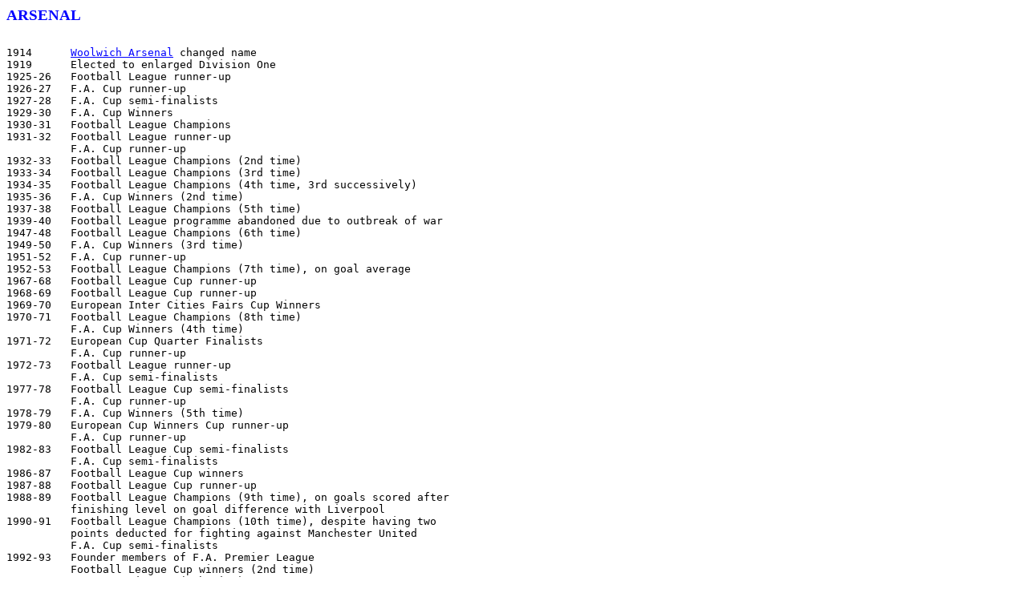

--- FILE ---
content_type: text/html; charset=UTF-8
request_url: https://www.fchd.info/ARSENAL.HTM
body_size: 12851
content:
<!DOCTYPE HTML PUBLIC "-//W3C//DTD HTML 4.01 Transitional//EN" "http:\\www.w3.org\TR\html\loose.dtd">
<html>
<head> <link rel="stylesheet" href="css/index.css" type="text/css">
<title>
Football Club History Database - Arsenal
</title>
</head>
<body class="teampage">
<p class="teamname">ARSENAL</p>
<pre>

1914      <a href="WOOLWICA.HTM">Woolwich Arsenal</a> changed name
1919      Elected to enlarged Division One
1925-26   Football League runner-up
1926-27   F.A. Cup runner-up
1927-28   F.A. Cup semi-finalists
1929-30   F.A. Cup Winners
1930-31   Football League Champions
1931-32   Football League runner-up
          F.A. Cup runner-up
1932-33   Football League Champions (2nd time)
1933-34   Football League Champions (3rd time)
1934-35   Football League Champions (4th time, 3rd successively)
1935-36   F.A. Cup Winners (2nd time)
1937-38   Football League Champions (5th time)
1939-40   Football League programme abandoned due to outbreak of war
1947-48   Football League Champions (6th time)
1949-50   F.A. Cup Winners (3rd time)
1951-52   F.A. Cup runner-up
1952-53   Football League Champions (7th time), on goal average
1967-68   Football League Cup runner-up
1968-69   Football League Cup runner-up
1969-70   European Inter Cities Fairs Cup Winners
1970-71   Football League Champions (8th time)
          F.A. Cup Winners (4th time)
1971-72   European Cup Quarter Finalists
          F.A. Cup runner-up
1972-73   Football League runner-up
          F.A. Cup semi-finalists
1977-78   Football League Cup semi-finalists
          F.A. Cup runner-up
1978-79   F.A. Cup Winners (5th time)
1979-80   European Cup Winners Cup runner-up
          F.A. Cup runner-up
1982-83   Football League Cup semi-finalists
          F.A. Cup semi-finalists
1986-87   Football League Cup winners
1987-88   Football League Cup runner-up
1988-89   Football League Champions (9th time), on goals scored after
          finishing level on goal difference with Liverpool
1990-91   Football League Champions (10th time), despite having two
          points deducted for fighting against Manchester United
          F.A. Cup semi-finalists
1992-93   Founder members of F.A. Premier League
          Football League Cup winners (2nd time)
          F.A. Cup Winners (6th time)
1993-94   European Cup Winners Cup Winners
          European Super Cup runner-up
1994-95   European Cup Winners Cup runner-up
          Football League Cup semi-finalist
1996-97   Missed runner-up spot on goal difference
1997-98   F.A. Premier League Champions
          F.A. Cup Winners (7th time)
          Football League Cup semi-finalists
1998-99   F.A. Premier League runner-up
          F.A. Cup semi-finalists
1999-00   F.A. Premier League runner-up
          UEFA Cup runner-up
2000-01   F.A. Cup runner-up
          European Champions League quarter finalists
          F.A. Premier League runner-up
2001-02   F.A. Premier League Champions (2nd time)
          F.A. Cup Winners (8th time)
2002-03   F.A. Cup Winners (9th time)
          F.A. Premier League runner-up
2003-04   F.A. Premier League Champions (3rd time) with an unbeaten record
          F.A. Cup semi-finalists
          Football League Cup semi-finalists
          European Champions League quarter finalists
2004-05   F.A. Premier League runner-up
          F.A. Cup Winners (10th time)
2005-06   Football League Cup semi-finalists
          European Champions League runner-up
2006-07   Football League Cup runner-up
2007-08   Football League Cup semi-finalists
          European Champions League quarter finalists
2008-09   F.A. Cup semi-finalists
          European Champions League semi-finalists
2009-10   European Champions League quarter finalists
2010-11   Football League Cup runner-up
2013-14   F.A. Cup Winners (11th time)
2014-15   F.A. Cup Winners (12th time)
2015-16   F.A. Premier League runner-up
2016-17   F.A. Cup Winners (13th time)
          E F L Cup runner-up
2017-18   Europa League semi-finalists
2018-19   Europa League runner-up
2019-20   F.A. Cup Winners (14th time)
2020-21   Europa League semi-finalists
2021-22   E F L Cup semi-finalists
2022-23   F.A. Premier League runner-up
2023-24   F.A. Premier League runner-up
2024-25   F.A. Premier League runner-up (3rd successive season)

SEASON    LEAGUE     P    W    D    L    F    A    P      POS

<a href="lghist/fl1915.htm">1914-15   FL-2</a>      38   19    5   14   69   41   43      5/20

<a href="lghist/fl1920.htm">1919-20   FL-1</a>      42   15   12   15   56   58   42     10/22
<a href="lghist/fl1921.htm">1920-21   FL-1</a>      42   15   14   13   59   63   44      9/22
<a href="lghist/fl1922.htm">1921-22   FL-1</a>      42   15    7   20   47   56   37     17/22
<a href="lghist/fl1923.htm">1922-23   FL-1</a>      42   16   10   16   61   62   42     11/22
<a href="lghist/fl1924.htm">1923-24   FL-1</a>      42   12    9   21   40   63   33     19/22
<a href="lghist/fl1925.htm">1924-25   FL-1</a>      42   14    5   23   46   58   33     20/22
<a href="lghist/fl1926.htm">1925-26   FL-1</a>      42   22    8   12   87   63   52      2/22
<a href="lghist/fl1927.htm">1926-27   FL-1</a>      42   17    9   16   77   86   43     11/22
<a href="lghist/fl1928.htm">1927-28   FL-1</a>      42   13   15   14   82   86   41     10/22
<a href="lghist/fl1929.htm">1928-29   FL-1</a>      42   16   13   13   77   72   45      9/22
<a href="lghist/fl1930.htm">1929-30   FL-1</a>      42   14   11   17   78   66   39     14/22
<a href="lghist/fl1931.htm">1930-31   FL-1</a>      42   28   10    4  127   59   66      1/22
<a href="lghist/fl1932.htm">1931-32   FL-1</a>      42   22   10   10   90   48   54      2/22
<a href="lghist/fl1933.htm">1932-33   FL-1</a>      42   25    8    9  118   61   58      1/22
<a href="lghist/fl1934.htm">1933-34   FL-1</a>      42   25    9    8   75   47   59      1/22
<a href="lghist/fl1935.htm">1934-35   FL-1</a>      42   23   12    7  115   46   58      1/22
<a href="lghist/fl1936.htm">1935-36   FL-1</a>      42   15   15   12   78   48   45      6/22
<a href="lghist/fl1937.htm">1936-37   FL-1</a>      42   18   16    8   80   49   52      3/22
<a href="lghist/fl1938.htm">1937-38   FL-1</a>      42   21   10   11   77   44   52      1/22
<a href="lghist/fl1939.htm">1938-39   FL-1</a>      42   19    9   14   55   41   47      5/22
<a href="lghist/fl1940.htm">1939-40   FL-1</a>       3    2    1    0    8    4    5     ABAND

<a href="lghist/fl1947.htm">1946-47   FL-1</a>      42   16    9   17   72   70   41     13/22
<a href="lghist/fl1948.htm">1947-48   FL-1</a>      42   23   13    6   81   32   59      1/22
<a href="lghist/fl1949.htm">1948-49   FL-1</a>      42   18   13   11   74   44   49      5/22
<a href="lghist/fl1950.htm">1949-50   FL-1</a>      42   19   11   12   79   55   49      6/22
<a href="lghist/fl1951.htm">1950-51   FL-1</a>      42   19    9   14   73   56   47      5/22
<a href="lghist/fl1952.htm">1951-52   FL-1</a>      42   21   11   10   80   61   53      3/22
<a href="lghist/fl1953.htm">1952-53   FL-1</a>      42   21   12    9   97   64   54      1/22
<a href="lghist/fl1954.htm">1953-54   FL-1</a>      42   15   13   14   75   73   43     12/22
<a href="lghist/fl1955.htm">1954-55   FL-1</a>      42   17    9   16   69   63   43      9/22
<a href="lghist/fl1956.htm">1955-56   FL-1</a>      42   18   10   14   60   61   46      5/22
<a href="lghist/fl1957.htm">1956-57   FL-1</a>      42   21    8   13   85   69   50      5/22
<a href="lghist/fl1958.htm">1957-58   FL-1</a>      42   16    7   19   73   85   39     12/22
<a href="lghist/fl1959.htm">1958-59   FL-1</a>      42   21    8   13   88   68   50      3/22
<a href="lghist/fl1960.htm">1959-60   FL-1</a>      42   15    9   18   68   80   39     13/22
<a href="lghist/fl1961.htm">1960-61   FL-1</a>      42   15   11   16   77   85   41     11/22
<a href="lghist/fl1962.htm">1961-62   FL-1</a>      42   16   11   15   71   72   43     10/22
<a href="lghist/fl1963.htm">1962-63   FL-1</a>      42   18   10   14   86   77   46      7/22
<a href="lghist/fl1964.htm">1963-64   FL-1</a>      42   17   11   14   90   82   45      8/22
<a href="lghist/fl1965.htm">1964-65   FL-1</a>      42   17    7   18   69   75   41     13/22
<a href="lghist/fl1966.htm">1965-66   FL-1</a>      42   12   13   17   62   75   37     14/22
<a href="lghist/fl1967.htm">1966-67   FL-1</a>      42   16   14   12   58   47   46      7/22
<a href="lghist/fl1968.htm">1967-68   FL-1</a>      42   17   10   15   60   56   44      9/22
<a href="lghist/fl1969.htm">1968-69   FL-1</a>      42   22   12    8   56   27   56      4/22
<a href="lghist/fl1970.htm">1969-70   FL-1</a>      42   12   18   12   51   49   42     12/22
<a href="lghist/fl1971.htm">1970-71   FL-1</a>      42   29    7    6   71   29   65      1/22
<a href="lghist/fl1972.htm">1971-72   FL-1</a>      42   22    8   12   58   40   52      5/22
<a href="lghist/fl1973.htm">1972-73   FL-1</a>      42   23   11    8   57   43   57      2/22
<a href="lghist/fl1974.htm">1973-74   FL-1</a>      42   14   14   14   49   51   42     10/22
<a href="lghist/fl1975.htm">1974-75   FL-1</a>      42   13   11   18   47   49   37     16/22
<a href="lghist/fl1976.htm">1975-76   FL-1</a>      42   13   10   19   47   53   36     17/22
<a href="lghist/fl1977.htm">1976-77   FL-1</a>      42   16   11   15   64   59   43      8/22
<a href="lghist/fl1978.htm">1977-78   FL-1</a>      42   21   10   11   60   37   52      5/22
<a href="lghist/fl1979.htm">1978-79   FL-1</a>      42   17   14   11   61   48   48      7/22
<a href="lghist/fl1980.htm">1979-80   FL-1</a>      42   18   16    8   52   36   52      4/22
<a href="lghist/fl1981.htm">1980-81   FL-1</a>      42   19   15    8   61   45   53      3/22
<a href="lghist/fl1982.htm">1981-82   FL-1</a>      42   20   11   11   48   37   71      5/22
<a href="lghist/fl1983.htm">1982-83   FL-1</a>      42   16   10   16   58   56   58     10/22
<a href="lghist/fl1984.htm">1983-84   FL-1</a>      42   18    9   15   74   60   63      6/22
<a href="lghist/fl1985.htm">1984-85   FL-1</a>      42   19    9   14   61   49   66      7/22
<a href="lghist/fl1986.htm">1985-86   FL-1</a>      42   20    9   13   49   47   69      7/22
<a href="lghist/fl1987.htm">1986-87   FL-1</a>      42   20   10   12   58   35   70      4/22
<a href="lghist/fl1988.htm">1987-88   FL-1</a>      40   18   12   10   58   39   66      6/21
<a href="lghist/fl1989.htm">1988-89   FL-1</a>      38   22   10    6   73   36   76      1/20
<a href="lghist/fl1990.htm">1989-90   FL-1</a>      38   18    8   12   54   38   62      4/20
<a href="lghist/fl1991.htm">1990-91   FL-1</a>      38   24   13    1   74   18   83 *    1/20
<a href="lghist/fl1992.htm">1991-92   FL-1</a>      42   19   15    8   81   46   72      4/22
<a href="lghist/fa1993.htm">1992-93   FA-PREM</a>   42   15   11   16   40   38   56     10/22
<a href="lghist/fa1994.htm">1993-94   FA-PREM</a>   42   18   17    7   53   28   71      4/22
<a href="lghist/fa1995.htm">1994-95   FA-PREM</a>   42   13   12   17   52   49   51     12/22
<a href="lghist/fa1996.htm">1995-96   FA-PREM</a>   38   17   12    9   49   32   63      5/20
<a href="lghist/fa1997.htm">1996-97   FA-PREM</a>   38   19   11    8   62   32   68      3/20
<a href="lghist/fa1998.htm">1997-98   FA-PREM</a>   38   23    9    6   68   33   78      1/20
<a href="lghist/fa1999.htm">1998-99   FA-PREM</a>   38   22   12    4   59   17   78      2/20
<a href="lghist/fa2000.htm">1999-00   FA-PREM</a>   38   22    7    9   73   43   73      2/20
<a href="lghist/fa2001.htm">2000-01   FA-PREM</a>   38   20   10    8   63   38   70      2/20
<a href="lghist/fa2002.htm">2001-02   FA-PREM</a>   38   26    9    3   79   36   87      1/20
<a href="lghist/fa2003.htm">2002-03   FA-PREM</a>   38   23    9    6   85   42   78      2/20
<a href="lghist/fa2004.htm">2003-04   FA-PREM</a>   38   26   12    0   73   26   90      1/20
<a href="lghist/fa2005.htm">2004-05   FA-PREM</a>   38   25    8    5   87   36   83      2/20
<a href="lghist/fa2006.htm">2005-06   FA-PREM</a>   38   20    7   11   68   31   67      4/20
<a href="lghist/fa2007.htm">2006-07   FA-PREM</a>   38   19   11    8   63   35   68      4/20
<a href="lghist/fa2008.htm">2007-08   FA-PREM</a>   38   24   11    3   74   31   83      3/20
<a href="lghist/fa2009.htm">2008-09   FA-PREM</a>   38   20   12    6   68   37   72      4/20
<a href="lghist/fa2010.htm">2009-10   FA-PREM</a>   38   23    6    9   83   41   75      3/20
<a href="lghist/fa2011.htm">2010-11   FA-PREM</a>   38   19   11    8   72   43   68      4/20
<a href="lghist/fa2012.htm">2011-12   FA-PREM</a>   38   21    7   10   74   49   70      3/20
<a href="lghist/fa2013.htm">2012-13   FA-PREM</a>   38   21   10    7   72   37   73      4/20
<a href="lghist/fa2014.htm">2013-14   FA-PREM</a>   38   24    7    7   68   41   79      4/20
<a href="lghist/fa2015.htm">2014-15   FA-PREM</a>   38   22    9    7   71   36   75      3/20
<a href="lghist/fa2016.htm">2015-16   FA-PREM</a>   38   20   11    7   65   36   71      2/20
<a href="lghist/fa2017.htm">2016-17   FA-PREM</a>   38   23    6    9   77   44   75      5/20
<a href="lghist/fa2018.htm">2017-18   FA-PREM</a>   38   19    6   13   74   51   63      6/20
<a href="lghist/fa2019.htm">2018-19   FA-PREM</a>   38   21    7   10   73   51   70      5/20
<a href="lghist/fa2020.htm">2019-20   FA-PREM</a>   38   14   14   10   56   48   56      8/20
<a href="lghist/fa2021.htm">2020-21   FA-PREM</a>   38   18    7   13   55   39   61      8/20
2021-22   FA-PREM   38   22    3   13   61   48   69      5/20
2022-23   FA-PREM   38   26    6    6   88   43   84      2/20
2023-24   FA-PREM   38   28    5    5   91   29   89      2/20
2024-25   FA-PREM   38   20   14    4   69   34   74      2/20
2025-26   FA-PREM

</pre><p class="eurocups">EUROPEAN COMPETITIONS<pre>
SEASON    CUP     RD   OPPONENTS                     VEN   SCORE

1963-64   FAIRS   1    STAEVNET XI (DEN)              A     7-1
                       STAEVNET XI (DEN)              H     2-3 (Agg 9-4)
                  2    R F C LIEGE (BEL)              H     1-1
                       R F C LIEGE (BEL)              A     1-3 (Agg 2-4)
1969-70   FAIRS   1    GLENTORAN (NIR)                H     3-0
                       GLENTORAN (NIR)                A     0-1 (Agg 3-1)
                  2    SPORTING C P (POR)             A     0-0
                       SPORTING C P (POR)             H     3-0 (Agg 3-0)
                  3    ROUEN (FRA)                    A     0-0
                       ROUEN (FRA)                    H     1-0 (Agg 1-0)
                  QF   DINAMO BACAU (ROM)             A     2-0
                       DINAMO BACAU (ROM)             H     7-1 (Agg 9-1)
                  SF   AJAX (NED)                     H     3-0
                       AJAX (NED)                     A     0-1 (Agg 3-1)
                  F    ANDERLECHT (BEL)               A     1-3
                       ANDERLECHT (BEL)               H     3-0 (Agg 4-3)
1970-71   FAIRS   1    LAZIO (ITA)                    A     2-2
                       LAZIO (ITA)                    H     2-0 (Agg 4-2)
                  2    STURM GRAZ (AUT)               A     0-1
                       STURM GRAZ (AUT)               H     2-0 (Agg 2-1)
                  3    BEVEREN (BEL)                  H     4-0
                       BEVEREN (BEL)                  A     0-0 (Agg 4-0)
                  QF   1 F C K&Ouml;LN (GER)               H     2-1
                       1 F C K&Ouml;LN (GER)               A     1-0 (Agg 2-2)
                       Arsenal lost on away goals
1971-72   EC      1    STROMGODSET (NOR)              A     3-1 @ Olso
                       STROMGODSET (NOR)              H     4-0 (Agg 7-1)
                  2    GRASSHOPPER (SUI)              A     2-0
                       GRASSHOPPER (SUI)              H     3-0 (Agg 5-0)
                  QF   AJAX (NED)                     A     1-2
                       AJAX (NED)                     H     0-1 (Agg 1-3)
1978-79   UEFA    1    LOKOMOTIV LEIPZIG (GDR)        H     3-0
                       LOKOMOTIV LEIPZIG (GDR)        A     4-1 (Agg 7-1)
                  2    HAJDUK SPLIT (YUG)             A     2-1
                       HAJDUK SPLIT (YUG)             H     0-1 (Agg 2-2)
                       Arsenal won on away goals
                  3    CRVENA ZVEZDA (YUG)            A     0-1
                       CRVENA ZVEZDA (YUG)            H     1-1 (Agg 1-2)
1979-80   CWC     1    FENERBAH&Ccedil;E (TUR)               H     2-0
                       FENERBAH&Ccedil;E (TUR)               A     0-0 (Agg 2-0)
                  2    1 F C MAGDEBURG (GDR)          H     2-1
                       1 F C MAGDEBURG (GDR)          A     2-2 (Agg 4-3)
                  QF   I F K GOTHENBURG (SWE)         H     5-1
                       I F K GOTHENBURG (SWE)         A     0-0 (Agg 5-1)
                  SF   JUVENTUS (ITA)                 H     1-1
                       JUVENTUS (ITA)                 A     1-0 (Agg 2-1)
                  F    VALENCIA (ESP)                 N     0-0 @ Brussels
                       Arsenal lost 5-4 on penalties
1981-82   UEFA    1    PANATHANAIKOS (GRE)            A     2-0
                       PANATHANAIKOS (GRE)            H     1-0 (Agg 3-0)
                  2    WINTERSLAG (BEL)               A     0-1
                       WINTERSLAG (BEL)               H     2-1 (Agg 2-2)
                       Arsenal lost on away goals
1982-83   UEFA    1    SPARTAK MOSCOW (URS)           A     2-3
                       SPARTAK MOSCOW (URS)           H     2-5 (Agg 4-8)
1991-92   EC      1    AUSTRIA VIENNA (AUT)           H     6-1
                       AUSTRIA VIENNA (AUT)           A     0-1 (Agg 6-2)
                  2    BENFICA (POR)                  A     1-1
                       BENFICA (POR)                  H     1-3 (Agg 2-4)
1993-94   CWC     1    O B ODENSE (DEN)               A     2-1
                       O B ODENSE (DEN)               H     1-1 (Agg 3-2)
                  2    STANDARD LIEGE (BEL)           H     3-0
                       STANDARD LIEGE (BEL)           A     7-0 (Agg 10-0)
                  QF   TORINO (ITA)                   A     0-0
                       TORINO (ITA)                   H     1-0 (Agg 1-0)
                  SF   PARIS ST GERMAIN (FRA)         A     1-1
                       PARIS ST GERMAIN (FRA)         H     1-0 (Agg 2-1)
                  F    PARMA (ITA)                    N     1-0 @ Copenhagen
1994      SC           A C MILAN (ITA)                H     0-0
                       A C MILAN (ITA)                A     0-2 (Agg 0-2)
1994-95   CWC     1    OMONIA NICOSIA (CYP)           A     3-1
                       OMONIA NICOSIA (CYP)           H     3-0 (Agg 6-1)
                  2    BRONDBY (DEN)                  A     2-1
                       BRONDBY (DEN)                  H     2-2 (Agg 4-3)
                  QF   AUXERRE (FRA)                  H     1-1
                       AUXERRE (FRA)                  A     1-0 (Agg 2-1)
                  SF   SAMPDORIA (ITA)                H     3-2
                       SAMPDORIA (ITA)                A     2-3 (Agg 5-5)
                       Arsenal won 3-2 on penalties
                  F    REAL ZARAGOZA (ESP)            N     1-2 @ Paris
1996-97   UEFA    1    BORUSSIA M&Ouml;NCHENGLADBACH (GER) H     2-3
                       BORUSSIA M&Ouml;NCHENGLADBACH (GER) A     2-3 @ K&ouml;ln (Agg 4-6)
1997-98   UEFA    1    P A O K SALONIKA (GRE)         A     0-1
                       P A O K SALONIKA (GRE)         H     1-1 (Agg 1-2)
1998-99   EC      Gp E R C LENS (FRA)                 A     1-1
                       PANATHANAIKOS (GRE)            H     2-1 @ Wembley
                       DYNAMO KYIV (UKR)              H     1-1 @ Wembley
                       DYNAMO KYIV (UKR)              A     1-3
                       R C LENS (FRA)                 H     0-1 @ Wembley
                       PANATHANAIKOS (GRE)            A     3-1
                       Finished 3rd in group, failed to qualify
1999-00   EC      Gp B FIORENTINA (ITA)               A     0-0
                       A I K (SWE)                    H     3-1 @ Wembley
                       BARCELONA (ESP)                A     1-1
                       BARCELONA (ESP)                H     2-4 @ Wembley
                       FIORENTINA (ITA)               H     0-1 @ Wembley
                       A I K (SWE)                    A     3-2
                       Finished 3rd in group, failed to qualify for second
                       stage, but transferred to UEFA Cup
          UEFA    3    NANTES (FRA)                   H     3-0
                       NANTES (FRA)                   A     3-3 (Agg 6-3)
                  4    DEPORTIVO LA CORU&Ntilde;A (ESP)      H     5-1
                       DEPORTIVO LA CORU&Ntilde;A (ESP)      A     1-2 (Agg 6-3)
                  QF   WERDER BREMEN (GER)            H     2-0
                       WERDER BREMEN (GER)            A     4-2 (Agg 6-2)
                  SF   R C LENS (FRA)                 H     1-0
                       R C LENS (FRA)                 A     2-1 (Agg 3-1)
                  F    GALATASARAY (TUR)              N     1-1 @ Copenhagen. Galatasaray won 4-1 on penalties
2000-01   EC      Gp B SPARTA PRAHA (CZE)             A     1-0
                       SHAKTHOR DONETSK (UKR)         H     3-2
                       LAZIO (ITA)                    H     2-0
                       LAZIO (ITA)                    A     1-1
                       SPARTA PRAHA (CZE)             H     4-2
                       SHAKTHOR DONETSK (UKR)         A     0-3
                       Finished 1st in group to qualify for second stage
                  Gp C SPARTAK MOSCOW (RUS)           A     1-4
                       BAYERN M&Uuml;NCHEN (GER)           H     2-2
                       OLYMPIQUE LYONNAIS (FRA)       A     1-0
                       OLYMPIQUE LYONNAIS (FRA)       H     1-1
                       SPARTAK MOSCOW (RUS)           H     1-0
                       BAYERN M&Uuml;NCHEN (GER)           A     0-1
                       Finished second in group to qualify for knockout stage
                  QF   VALENCIA (ESP)                 H     2-1
                       VALENCIA (ESP)                 A     0-1 (Agg 2-2, Valencia won on away goals)
2001-02   EC      Gp C REAL MALLORCA (ESP)            A     0-1
                       SCHALKE 04 (GER)               H     3-2
                       PANATHANAIKOS (GRE)            A     0-1
                       PANATHANAIKOS (GRE)            H     2-1
                       REAL MALLORCA (ESP)            H     3-1
                       SCHALKE 04 (GER)               A     1-3
                       Finished second in group to qualify for second stage
                  Gp D DEPORTIVO LA CORU&Ntilde;A (ESP)      A     0-2
                       JUVENTUS (ITA)                 H     3-1
                       BAYER LEVERKUSEN (GER)         A     1-1
                       BAYER LEVERKUSEN (GER)         H     4-1
                       DEPORTIVO LA CORU&Ntilde;A (ESP)      H     0-2
                       JUVENTUS (ITA)                 A     1-2
2002-03   EC      Gp A BORUSSIA DORTMUND (GER)        H     2-0
                       P S V (NED)                    A     4-0
                       AUXERRE (FRA)                  A     1-0
                       AUXERRE (FRA)                  H     1-2
                       BORUSSIA DORTMUND (GER)        A     1-2
                       P S V (NED)                    H     0-0
                       Finished first in group to qualify for second stage
                  Gp B A S ROMA (ITA)                 A     3-1
                       VALENCIA (ESP)                 H     0-0
                       AJAX (NED)                     H     1-1
                       AJAX (NED)                     A     0-0
                       A S ROMA (ITA)                 H     1-1
                       VALENCIA (ESP)                 A     1-2
                       Finished third in group and failed to qualify
2003-04   ECL     Gp B INTERNAZIONALE (ITA)           H     0-3
                       LOKOMOTIV MOSCOW (RUS)         A     0-0
                       DYNAMO KYIV (UKR)              A     1-2
                       DYNAMO KYIV (UKR)              H     1-0
                       INTERNAZIONALE (ITA)           A     5-1
                       LOKOMOTIV MOSCOW (RUS)         H     2-0
                       Finished first in group to qualify for second stage
                  2    CELTA VIGO (ESP)               A     3-2
                       CELTA VIGO (ESP)               H     2-0 (Agg 5-2)
                  QF   CHELSEA (ENG)                  A     1-1
                       CHELSEA (ENG)                  H     1-2 (Agg 2-3)
2004-05   ECL     Gp E P S V (NED)                    H     1-0
                       ROSENBORG (NOR)                A     1-1
                       PANATHANAIKOS (GRE)            A     2-2
                       PANATHANAIKOS (GRE)            H     1-1
                       P S V (NED)                    A     1-1
                       ROSENBORG (NOR)                H     5-1
                       Finished first in group to qualify for knock-out stage
                  1    BAYERN M&Uuml;NCHEN (GER)           A     1-3
                       BAYERN M&Uuml;NCHEN (GER)           H     1-0 (Agg 2-3)
2005-06   ECL     Gp B F C THUN (SUI)                 H     2-1
                       AJAX (NED)                     A     2-1
                       SPARTA PRAHA (CZE)             A     2-0
                       SPARTA PRAHA (CZE)             H     3-0
                       F C THUN (SUI)                 A     1-0 @ Berne
                       AJAX (NED)                     H     0-0
                       Finished first in group to qualify for knock-out stage
                  1    REAL MADRID (ESP)              A     1-0
                       REAL MADRID (ESP)              H     0-0 (Agg 1-0)
                  QF   JUVENTUS (ITA)                 H     2-0
                       JUVENTUS (ITA)                 A     0-0 (Agg 2-0)
                  SF   VILLARREAL (ESP)               H     1-0
                       VILLARREAL (ESP)               A     0-0 (Agg 1-0)
                  F    BARCELONA (ESP)                N     1-2 @ Saint Denis, France
2006-07   ECL     3Q   DINAMO ZAGREB (CRO)            A     3-0
                       DINAMO ZAGREB (CRO)            H     2-1 (Agg 5-1)
                  Gp E HAMBURGER S V (GER)            A     2-1
                       PORTO (POR)                    H     2-0
                       C S K A MOSCOW (RUS)           A     0-1
                       C S K A MOSCOW (RUS)           H     0-0
                       HAMBURGER S V (GER)            H     3-1
                       PORTO (POR)                    A     0-0
                       Finished first in group to qualify for knock-out stage
                  1    P S V (NED)                    A     0-1
                       P S V (NED)                    H     1-1 (Agg 1-2)
2007-08   ECL     3Q   SPARTA PRAHA (CZE)             A     2-0
                       SPARTA PRAHA (CZE)             H     3-0 (Agg 5-0)
                  Gp H SEVILLA (ESP)                  H     3-0
                       STEAUA BUCHAREST (ROM)         A     1-0
                       SLAVIA PRAHA (CZE)             H     7-0
                       SLAVIA PRAHA (CZE)             A     0-0
                       SEVILLA (ESP)                  A     1-3
                       STEAUA BUCHAREST (ROM)         H     2-1
                       Finished first in group to qualify for knock-out stage
                  1    A C MILAN (ITA)                H     0-0
                       A C MILAN (ITA)                A     2-0 (Agg 2-0)
                  QF   LIVERPOOL (ENG)                H     1-1
                       LIVERPOOL (ENG)                A     2-4 (Agg 3-5)
2008-09   ECL     3Q   F C TWENTE (NED)               A     2-0 @ Arnhem
                       F C TWENTE (NED)               H     4-0 (Agg 6-0)
                  Gp G DYNAMO KYIV (UKR)              A     1-1
                       PORTO (POR)                    H     4-0
                       FENERBAH&Ccedil;E (TUR)               A     5-2
                       FENERBAH&Ccedil;E (TUR)               H     0-0
                       DYNAMO KYIV (UKR)              H     1-0
                       PORTO (POR)                    A     0-2
                       Finished second in group to qualify for knock-out stage
                  1    A S ROMA (ITA)                 H     1-0
                       A S ROMA (ITA)                 A     0-1 (Agg 1-1)
                       Arsenal won 7-6 on penalties
                  QF   VILLARREAL (ESP)               A     1-1
                       VILLARREAL (ESP)               H     3-0 (Agg 4-1)
                  SF   MANCHESTER UNITED (ENG)        A     0-1
                       MANCHESTER UNITED (ENG)        H     1-3 (Agg 1-4)
2009-10   ECL     3Q   CELTIC (SCO)                   A     2-0
                       CELTIC (SCO)                   H     3-1 (Agg 5-1)
                  Gp H STANDARD LIEGE (BEL)           A     3-2
                       OLYMPIACOS (GRE)               H     2-0
                       A Z (NED)                      A     1-1
                       A Z (NED)                      H     4-1
                       STANDARD LIEGE (BEL)           H     2-0
                       OLYMPIACOS (GRE)               A     1-0
                       Finished first in group to qualify for knock-out stage
                  R16  PORTO (POR)                    A     1-2
                       PORTO (POR)                    H     5-0 (Agg 6-2)
                  QF   BARCELONA (ESP)                H     2-2
                       BARCELONA (ESP)                A     1-4 (Agg 3-6)
2010-11   ECL     Gp H SPORTING BRAGA (POR)           H     6-0
                       PARTIAN BELGRADE (SRB)         A     3-1
                       SHAKTHAR DONETSK (UKR)         H     5-1
                       SHAKTHAR DONETSK (UKR)         A     1-2
                       SPORTING BRAGA (POR)           A     0-2
                       PARTIZAN BELGRADE (SRB)        H     3-1
                       Finished second in group to qualify for knock-out stage
                  R16  BARCELONA (ESP)                H     2-1
                       BARCELONA (ESP)                A     1-3 (Agg 3-4)
2011-12   ECL     PO   UDINESE (ITA)                  H     1-0
                       UDINESE (ITA)                  A     2-1 (Agg 3-1)
                  Gp F BORUSSIA DORTMUND (GER)        A     1-1
                       OLYMPIACOS (GRE)               H     2-1
                       OLYMPIQUE MARSEILLE (FRA)      A     0-0
                       OLYMPIQUE MARSEILLE (FRA)      H     1-0
                       BORUSSIA DORTMUND (GER)        H     2-1
                       OLYMPIACOS (GRE)               A     1-3
                       Finished first in group to qualify for knock-out stage
                  R16  A C MILAN (ITA)                A     0-4
                       A C MILAN (ITA)                H     3-0 (Agg 3-4)
2012-13   ECL     Gp B MONTPELIER (FRA)               A     2-1
                       OLYMPIACOS (GRE)               H     3-1
                       SCHALKE 04 (GER)               H     0-2
                       SCHALKE 04 (GER)               A     2-2
                       MONTPELIER (FRA)               H     2-0
                       OLYMPIACOS (GRE)               A     1-2
                       Finished second in group to qualify for knock-out stage
                  R16  BAYERN M&Uuml;NCHEN (GER)           H     1-3
                       BAYERN M&Uuml;NCHEN (GER)           A     2-0 (Agg 3-3)
                       Arsenal lost on away goals
2013-14   ECL     PO   FENERBAHCE (TUR)               A     3-0
                       FENERBAHCE (TUR)               H     2-0 (Agg 5-0)
                  Gp F OLYMPIQUE MARSEILLE (FRA)      A     2-1
                       NAPOLI (ITA)                   H     2-0
                       BORUSSIA DORTMUND (GER)        H     1-2
                       BORUSSIA DORTMUND (GER)        A     1-0
                       OLYMPIQUE MARSEILLE (FRA)      H     2-0
                       NAPOLI (ITA)                   A     0-2
                       Finished second in group to qualify for knock-out stage
                  R16  BAYERN M&Uuml;NCHEN (GER)           H    0-2
                       BAYERN M&Uuml;NCHEN (GER)           A    1-1 (Agg 1-3)
2014-15   ECL     PO   BESIKTAS (TUR)                 A     0-0
                       BESIKTAS (TUR)                 H     1-0 (Agg 1-0)
                  Gp D BORUSSIA DORTMUND (GER)        A     0-2
                       GALATASARAY (TUR)              H     4-1
                       ANDERLECHT (BEL)               A     2-1
                       ANDERLECHT (BEL)               H     3-3
                       BORUSSIA DORTMUND (GER)        H     2-0
                       GALATASARAY (TUR)              A     4-1
                       Finished second in group to qualify for knock-out stage
                  R16  MONACO (FRA)                   H     1-3
                       MONACO (FRA)                   A     2-0 (Agg 3-3)
                       Arsenal lost on away goals
2015-16   ECL     Gp F DINAMO ZAGREB (CRO)            A     1-2
                       OLYMPIACOS (GRE)               H     2-3
                       BAYERN M&Uuml;NCHEN (GER)           H     2-0
                       BAYERN M&Uuml;NCHEN (GER)           A     1-5
                       DINAMO ZAGREB (CRO)            H     3-0
                       OLYMPIACOS (GRE)               A     3-0
                       Finished second in group to qualify for knock-out stage
                   R16 BARCELONA (ESP)                H     0-2
                       BARCELONA (ESP)                A     1-3 (Agg 1-5)
2016-17   ECL     Gp A PARIS SAINT-GERMAIN (FRA)      A     1-1
                       BASEL (SUI)                    H     2-0
                       LUDOGORETS RAZGRAD (BUL)       H     6-0
                       LUDOGORETS RAZGRAD (BUL)       A     3-2 @ Sofia
                       PARIS SAINT-GERMAIN (FRA)      H     2-2
                       BASEL (SUI)                    A     4-1
                       Finished first in group to qualify for knock-out stage
                  R16  BAYERN M&Uuml;NCHEN (GER)           A     1-5
                       BAYERN M&Uuml;NCHEN (GER)           H     1-5 (Agg 2-10)
2017-18   EL      Gp H 1 F C K&Ouml;LN (GER)               H     3-1
                       B A T E BORISOV (BLR)          A     4-2
                       CRVENA ZVEZDA (SRB)            A     1-0
                       CRVENA ZVEZDA (SRB)            H     0-0
                       1 F C K&Ouml;LN (GER)               A     0-1
                       B A T E BORISOV (BLR)          H     6-0
                       Finished first in group to qualify for knock-out stage
                  R32  &Ouml;STERSUND (SWE)                A     3-0
                       &Ouml;STERSUND (SWE)                H     1-2 (Agg 4-2)
                  R16  A C MILAN (ITA)                A     2-0
                       A C MILAN (ITA)                H     3-1 (Agg 5-1)
                  QF   C S K A MOSCOW (RUS)           H     4-1
                       C S K A MOSCOW (RUS)           A     2-2 (Agg 6-3)
                  SF   ATL&Eacute;TICO MADRID (ESP)          H     1-1
                       ATL&Eacute;TICO MADRID (ESP)          A     0-1 (Agg 1-2)
2018-19   EL      Gp E VORSKLA POLTAVA (UKR)          H     4-2
                       QARABAG (AZE)                  A     3-0 @ Olympic Stadium, Baku
                       SPORTING C P (POR)             A     1-0
                       SPORTING C P (POR)             H     0-0
                       VORSKLA POLTAVA (UKR)          A     3-0 @ Kyiv
                       QARABAG (AZE)                  H     1-0
                       Finished first in group to qualify for knock-out stage
                  R32  B A T E BORISOV (BLR)          A     0-1
                       B A T E BORISOV (BLR)          H     3-0 (Agg 3-1)
                  R16  RENNES (FRA)                   A     1-3
                       RENNES (FRA)                   H     3-0 (Agg 4-3)
                  QF   NAPOLI (ITA)                   H     2-0
                       NAPOLI (ITA)                   A     1-0 (Agg 3-0)
                  SF   VALENCIA (ESP)                 H     3-1
                       VALENCIA (ESP)                 A     4-2 (Agg 7-3)
                  F    CHELSEA (ENG)                  N     1-4 @ Baku
2018-19   EL      Gp F EINTRACHT FRANKFURT (GER)      A     3-0
                       STANDARD LI&Egrave;GE (BEL)           H     4-0
                       VIT&Oacute;RIA DE GUIMAR&Auml;ES (POR)     H     3-2
                       VIT&Oacute;RIA DE GUIMAR&Auml;ES (POR)     A     1-1
                       EINTRACHT FRANKFURT (GER)      H     1-2
                       STANDARD LI&Egrave;GE (BEL)           A     2-2
                       Finished first in group to qualify for knock-out stage
                  R32  OLYMPIACOS (GRE)               A     0-1
                       OLYMPIACOS (GRE)               H     2-1 (Agg 2-2)
                       Arsenal lost on away goals
2020-21   EL      Gp B RAPID WIEN (AUT)               A     1-2
                       DUNDALK (IRL)                  H     3-0
                       MOLDE (NOR)                    H     4-1
                       MOLDE (NOR)                    A     3-0
                       RAPID WIEN (AUT)               H     4-1
                       DUNDALK (IRL)                  A     4-2 @ Dublin
                       Finished first in group to qualify for knock-out stage
                  R32  BENFICA (POR)                  A     1-1 @ Rome
                       BENFICA (POR)                  H     3-2 @ Piraeus (Agg 4-3)
                  R16  OLYMPIACOS (GRE)               A     3-1
                       OLYMPIACOS (GRE)               H     0-1 (Agg 3-2)
                  QF   SLAVIA PRAGUE (CZE)            H     1-1
                       SLAVIA PRAGUE (CZE)            A     4-0 (Agg 5-1)
                  SF   VILLAREAL (ESP)                A     1-2
                       VILLAREAL (ESP)                H     0-0 (Agg 1-2)

<pre><p class="facup">F.A. CUP<pre>
1914-15   1     MERTHYR TOWN                        H    3-0
          2     CHELSEA                             A    0-1
1919-20   1     ROCHDALE                            H    4-2
          2     BRISTOL CITY                        A    0-1
1920-21   1     QUEENS PARK RANGERS                 A    0-2
1921-22   1     QUEENS PARK RANGERS                 H    0-0
          1r    QUEENS PARK RANGERS                 A    2-1
          2     BRADFORD PARK AVENUE                A    3-2
          3     LEICESTER CITY                      H    3-0
          QF    PRESTON NORTH END                   H    1-1
          QFr   PRESTON NORTH END                   A    1-2
1922-23   1     LIVERPOOL                           A    0-0
          1r    LIVERPOOL                           H    1-4
1923-24   1     LUTON TOWN                          H    4-1
          2     CARDIFF CITY                        A    0-1
1924-25   1     WEST HAM UNITED                     A    0-0
          1r    WEST HAM UNITED                     H    2-2
          1r2   WEST HAM UNITED                     N    0-1    @ Chelsea
1925-26   3     WOLVERHAMPTON WANDERERS             A    1-1
          3r    WOLVERHAMPTON WANDERERS             H    1-0
          4     BLACKBURN ROVERS                    H    3-1
          5     ASTON VILLA                         A    1-1
          5r    ASTON VILLA                         H    2-0
          QF    SWANSEA TOWN                        A    1-2
1926-27   3     SHEFFIELD UNITED                    A    3-2
          4     PORT VALE                           A    2-2
          4r    PORT VALE                           H    1-0
          5     LIVERPOOL                           H    2-0
          QF    WOLVERHAMPTON WANDERERS             H    2-1
          SF    SOUTHAMPTON                         N    2-1    @ Chelsea
          F     CARDIFF CITY                        N    0-1    @ Wembley
1927-28   3     WEST BROMWICH ALBION                H    2-0
          4     EVERTON                             H    4-3
          5     ASTON VILLA                         H    4-1
          QF    STOKE CITY                          H    4-1
          SF    BLACKBURN ROVERS                    N    0-1    @ Leicester City
1928-29   3     STOKE CITY                          H    2-1
          4     MANSFIELD TOWN                      H    2-0
          5     SWINDON TOWN                        A    0-0
          5r    SWINDON TOWN                        H    1-0
          QF    ASTON VILLA                         A    0-1
1929-30   3     CHELSEA                             H    2-0
          4     BIRMINGHAM                          H    2-2
          4r    BIRMINGHAM                          A    1-0
          5     MIDDLESBROUGH                       A    2-0
          QF    WEST HAM UNITED                     A    3-0
          SF    HULL CITY                           N    2-2    @ Leeds United
          SFr   HULL CITY                           N    1-0    @ Aston Villa
          F     HUDDERSFIELD TOWN                   N    2-0    @ Wembley
1930-31   3     ASTON VILLA                         H    2-2
          3r    ASTON VILLA                         A    3-1
          4     CHELSEA                             A    1-2
1931-32   3     DARWEN{1}                           H   11-1
          4     PLYMOUTH ARGYLE                     H    4-2
          5     PORTSMOUTH                          A    2-0
          QF    HUDDERSFIELD TOWN                   A    1-0
          SF    MANCHESTER CITY                     N    1-0    @ Aston Villa
          F     NEWCASTLE UNITED                    N    1-2    @ Wembley
1932-33   3     WALSALL                             A    0-2
1933-34   3     LUTON TOWN                          A    1-0
          4     CRYSTAL PALACE                      H    7-0
          5     DERBY COUNTY                        H    1-0
          QF    ASTON VILLA                         H    1-2
1934-35   3     BRIGHTON &amp; HOVE ALBION              A    2-0
          4     LEICESTER CITY                      A    1-0
          5     READING                             A    1-0
          QF    SHEFFIELD WEDNESDAY                 A    1-2
1935-36   3     BRISTOL ROVERS                      A    5-1
          4     LIVERPOOL                           A    2-0
          5     NEWCASTLE UNITED                    A    3-3
          5r    NEWCASTLE UNITED                    H    3-0
          QF    BARNSLEY                            H    4-1
          SF    GRIMSBY TOWN                        N    1-0    @ Huddersfield Town
          F     SHEFFIELD UNITED                    N    1-0    @ Wembley
1936-37   3     CHESTERFIELD                        A    5-1
          4     MANCHESTER UNITED                   H    5-0
          5     BURNLEY                             A    7-1
          QF    WEST BROMWICH ALBION                A    1-3
1937-38   3     BOLTON WANDERERS                    H    3-1
          4     WOLVERHAMPTON WANDERERS             A    2-1
          5     PRESTON NORTH END                   H    0-1
1938-39   3     CHELSEA                             A    1-2
1945-46   3(1)  WEST HAM UNITED                     A    0-6
          3(2)  WEST HAM UNITED                     H    1-0    @ Tottenham Hotspur
1946-47   3     CHELSEA                             A    1-1
          3r    CHELSEA                             H    1-1
          3r2   CHELSEA                             N    0-2    @ Tottenham Hotspur
1947-48   3     BRADFORD PARK AVENUE                H    0-1
1948-49   3     TOTTENHAM HOTSPUR                   H    3-0
          4     DERBY COUNTY                        A    0-1
1949-50   3     SHEFFIELD WEDNESDAY                 H    1-0
          4     SWANSEA TOWN                        H    2-1
          5     BURNLEY                             H    2-0
          QF    LEEDS UNITED                        H    1-0
          SF    CHELSEA                             N    2-2    @ Tottenham Hotspur
          SFr   CHELSEA                             N    1-0    @ Tottenham Hotspur
          F     LIVERPOOL                           N    2-0    @ Wembley
1950-51   3     CARLISLE UNITED                     H    0-0
          3r    CARLISLE UNITED                     A    4-1
          4     NORTHAMPTON TOWN                    H    3-2
          5     MANCHESTER UNITED                   A    0-1
1951-52   3     NORWICH CITY                        A    5-0
          4     BARNSLEY                            H    4-0
          5     LEYTON ORIENT                       A    3-0
          QF    LUTON TOWN                          A    3-2
          SF    CHELSEA                             N    1-1    @ Tottenham Hotspur
          SFr   CHELSEA                             N    3-0    @ Tottenham Hotspur
          F     NEWCASTLE UNITED                    N    0-1    @ Wembley
1952-53   3     DONCASTER ROVERS                    H    4-0
          4     BURY                                H    6-2
          5     BURNLEY                             A    2-0
          QF    BLACKPOOL                           H    1-2
1953-54   3     ASTON VILLA                         H    5-1
          4     NORWICH CITY                        H    1-2
1954-55   3     CARDIFF CITY                        H    1-0
          4     WOLVERHAMPTON WANDERERS             A    0-1
1955-56   3     BEDFORD TOWN                        H    2-2
          3r    BEDFORD TOWN                        A    2-1
          4     ASTON VILLA                         H    4-1
          5     CHARLTON ATHLETIC                   A    2-0
          QF    BIRMINGHAM CITY                     H    1-3
1956-57   3     STOKE CITY                          H    4-2
          4     NEWPORT COUNTY{1}                   A    2-0
          5     PRESTON NORTH END                   A    3-3
          5r    PRESTON NORTH END                   H    2-1
          QF    WEST BROMWICH ALBION                A    2-2
          QFr   WEST BROMWICH ALBION                H    1-2
1957-58   3     NORTHAMPTON TOWN                    A    1-3
1958-59   3     BURY                                A    1-0
          4     COLCHESTER UNITED                   A    2-2
          4r    COLCHESTER UNITED                   H    4-0
          5     SHEFFIELD UNITED                    H    2-2
          5r    SHEFFIELD UNITED                    A    0-3
1959-60   3     ROTHERHAM UNITED                    A    2-2
          3r    ROTHERHAM UNITED                    H    1-1
          3r2   ROTHERHAM UNITED                    N    0-2    @ Sheffield Wednesday
1960-61   3     SUNDERLAND                          A    1-2
1961-62   3     BRADFORD CITY                       H    3-0
          4     MANCHESTER UNITED                   A    0-1
1962-63   3     OXFORD UNITED                       H    5-1
          4     SHEFFIELD WEDNESDAY                 H    2-0
          5     LIVERPOOL                           H    1-2
1963-64   3     WOLVERHAMPTON WANDERERS             H    2-1
          4     WEST BROMWICH ALBION                A    3-3
          4r    WEST BROMWICH ALBION                H    2-0
          5     LIVERPOOL                           H    0-1
1964-65   3     DARLINGTON                          A    2-0
          4     PETERBOROUGH UNITED                 A    1-2
1965-66   3     BLACKBURN ROVERS                    A    0-3
1966-67   3     BRISTOL ROVERS                      A    3-0
          4     BOLTON WANDERERS                    A    0-0
          4r    BOLTON WANDERERS                    H    3-0
          5     BIRMINGHAM CITY                     A    0-1
1967-68   3     SHREWSBURY TOWN                     A    1-1
          3r    SHREWSBURY TOWN                     H    2-0
          4     SWANSEA TOWN                        A    1-0
          5     BIRMINGHAM CITY                     H    1-1
          5r    BIRMINGHAM CITY                     A    1-2
1968-69   3     CARDIFF CITY                        A    0-0
          3r    CARDIFF CITY                        H    2-0
          4     CHARLTON ATHLETIC                   H    2-0
          5     WEST BROMWICH ALBION                A    0-1
1969-70   3     BLACKPOOL                           H    1-1
          3r    BLACKPOOL                           A    2-3
1970-71   3     YEOVIL TOWN                         A    3-0
          4     PORTSMOUTH                          A    1-1
          4r    PORTSMOUTH                          H    3-2
          5     MANCHESTER CITY                     A    2-1
          QF    LEICESTER CITY                      A    0-0
          QFr   LEICESTER CITY                      H    1-0
          SF    STOKE CITY                          N    2-2    @ Sheffield Wednesday
          SFr   STOKE CITY                          N    2-0    @ Aston Villa
          F     LIVERPOOL                           N    2-1    @ Wembley
1971-72   3     SWINDON TOWN                        A    2-0
          4     READING                             A    2-1
          5     DERBY COUNTY                        A    2-2
          5r    DERBY COUNTY                        H    0-0
          5r2   DERBY COUNTY                        N    1-0    @ Leicester City
          QF    ORIENT                              A    1-0
          SF    STOKE CITY                          N    1-1    @ Aston Villa
          SFr   STOKE CITY                          N    2-1    @ Everton
          F     LEEDS UNITED                        N    0-1    @ Wembley
1972-73   3     LEICESTER CITY                      H    2-2
          3r    LEICESTER CITY                      A    2-1
          4     BRADFORD CITY                       H    2-0
          5     CARLISLE UNITED                     A    2-1
          QF    CHELSEA                             A    2-2
          QFr   CHELSEA                             H    2-1
          SF    SUNDERLAND                          N    1-2    @ Sheffield Wednesday
1973-74   3     NORWICH CITY                        A    1-0
          4     ASTON VILLA                         H    1-1
          4r    ASTON VILLA                         A    0-2
1974-75   3     YORK CITY                           H    1-1
          3r    YORK CITY                           A    3-1
          4     COVENTRY CITY                       A    1-1
          4r    COVENTRY CITY                       H    3-0
          5     LEICESTER CITY                      H    0-0
          5r    LEICESTER CITY                      A    1-1
          5r2   LEICESTER CITY                      A    1-0
          QF    WEST HAM UNITED                     H    0-2
1975-76   3     WOLVERHAMPTON WANDERERS             A    0-3
1976-77   3     NOTTS COUNTY                        A    1-0
          4     COVENTRY CITY                       H    3-1
          5     MIDDLESBROUGH                       A    1-4
1977-78   3     SHEFFIELD UNITED                    A    5-0
          4     WOLVERHAMPTON WANDERERS             H    2-1
          5     WALSALL                             H    4-1
          QF    WREXHAM                             A    3-2
          SF    ORIENT                              N    3-0    @ Chelsea
          F     IPSWICH TOWN                        N    0-1    @ Wembley
1978-79   3     SHEFFIELD WEDNESDAY                 A    1-1
          3r    SHEFFIELD WEDNESDAY                 H    1-1
          3r2   SHEFFIELD WEDNESDAY                 N    2-2    @ Leicester City
          3r3   SHEFFIELD WEDNESDAY                 N    3-3    @ Leicester City
          3r4   SHEFFIELD WEDNESDAY                 N    2-0    @ Leicester City
          4     NOTTS COUNTY                        H    2-0
          5     NOTTINGHAM FOREST                   A    1-0
          QF    SOUTHAMPTON                         A    1-1
          QFr   SOUTHAMPTON                         H    2-0
          SF    WOLVERHAMPTON WANDERERS             N    2-0    @ Aston Villa
          F     MANCHESTER UNITED                   N    3-2    @ Wembley
1979-80   3     CARDIFF CITY                        A    0-0
          3r    CARDIFF CITY                        H    2-1
          4     BRIGHTON &amp; HOVE ALBION              H    2-0
          5     BOLTON WANDERERS                    A    1-1
          5r    BOLTON WANDERERS                    H    3-0
          QF    WATFORD                             A    2-1
          SF    LIVERPOOL                           N    0-0    @ Sheffield Wednesday
          SFr   LIVERPOOL                           N    1-1    @ Aston Villa
          SFr2  LIVERPOOL                           N    1-1    @ Aston Villa
          SFr3  LIVERPOOL                           N    1-0    @ Coventry City
          F     WEST HAM UNITED                     N    0-1    @ Wembley
1980-81   3     EVERTON                             A    0-2
1981-82   3     TOTTENHAM HOTSPUR                   A    0-1
1982-83   3     BOLTON WANDERERS                    H    2-1
          4     LEEDS UNITED                        H    1-1
          4r    LEEDS UNITED                        A    1-1
          4r2   LEEDS UNITED                        H    2-1
          5     MIDDLESBROUGH                       A    1-1
          5r    MIDDLESBROUGH                       H    3-2
          QF    ASTON VILLA                         H    2-0
          SF    MANCHESTER UNITED                   N    1-2    @ Aston Villa
1983-84   3     MIDDLESBROUGH                       A    2-3
1984-85   3     HEREFORD UNITED                     A    1-1
          3r    HEREFORD UNITED                     H    7-2
          4     YORK CITY                           A    0-1
1985-86   3     GRIMSBY TOWN                        A    4-3
          4     ROTHERHAM UNITED                    H    5-1
          5     LUTON TOWN                          A    2-2
          5r    LUTON TOWN                          H    0-0
          5r2   LUTON TOWN                          A    0-3
1986-87   3     READING                             A    3-1
          4     PLYMOUTH ARGYLE                     H    6-1
          5     BARNSLEY                            H    2-0
          QF    WATFORD                             H    1-3
1987-88   3     MILLWALL                            H    2-0
          4     BRIGHTON &amp; HOVE ALBION              A    2-1
          5     MANCHESTER UNITED                   H    2-1
          QF    NOTTINGHAM FOREST                   H    1-2
1988-89   3     WEST HAM UNITED                     A    2-2
          3r    WEST HAM UNITED                     H    0-1
1989-90   3     STOKE CITY                          A    1-0
          4     QUEENS PARK RANGERS                 H    0-0
          4r    QUEENS PARK RANGERS                 A    0-2
1990-91   3     SUNDERLAND                          H    2-1
          4     LEEDS UNITED                        H    0-0
          4r    LEEDS UNITED                        A    1-1
          4r2   LEEDS UNITED                        H    0-0
          4r3   LEEDS UNITED                        A    2-1
          5     SHREWSBURY TOWN                     A    1-0
          QF    CAMBRIDGE UNITED                    H    2-1
          SF    TOTTENHAM HOTSPUR                   N    1-3    @ Wembley Stadium
1991-92   3     WREXHAM                             A    1-2
1992-93   3     YEOVIL TOWN                         A    3-1
          4     LEEDS UNITED                        H    2-2
          4r    LEEDS UNITED                        A    3-2
          5     NOTTINGHAM FOREST                   H    2-0
          QF    IPSWICH TOWN                        A    4-2
          SF    TOTTENHAM HOTSPUR                   N    1-0    @ Wembley
          F     SHEFFIELD WEDNESDAY                 N    1-1    @ Wembley
          Fr    SHEFFIELD WEDNESDAY                 N    2-1    @ Wembley
1993-94   3     MILLWALL                            A    1-0
          4     BOLTON WANDERERS                    A    2-2
          4r    BOLTON WANDERERS                    H    1-3
1994-95   3     MILLWALL                            A    0-0
          3r    MILLWALL                            H    0-2
1995-96   3     SHEFFIELD UNITED                    H    1-1
          3r    SHEFFIELD UNITED                    A    0-1
1996-97   3     SUNDERLAND                          H    1-1
          3r    SUNDERLAND                          A    2-0
          4     LEEDS UNITED                        H    0-1
1997-98   3     PORT VALE                           H    0-0
          3r    PORT VALE                           A    1-1    Arsenal won 4-3 on penalties
          4     MIDDLESBROUGH                       A    2-1
          5     CRYSTAL PALACE                      H    0-0
          5r    CRYSTAL PALACE                      A    2-1
          QF    WEST HAM UNITED                     H    1-1
          QFr   WEST HAM UNITED                     A    1-1    Arsenal won 4-3 on penalties
          SF    WOLVERHAMPTON WANDERERS             N    1-0    @ Aston Villa
          F     NEWCASTLE UNITED                    N    2-0    @ Wembley
1998-99   3     PRESTON NORTH END                   A    4-2
          4     WOLVERHAMPTON WANDERERS             A    2-1
          5     SHEFFIELD UNITED                    H    2-1    Match agreed to be replayed
          5     SHEFFIELD UNITED                    H    2-1
          QF    DERBY COUNTY                        H    1-0
          SF    MANCHESTER UNITED                   N    0-0    @ Aston Villa
          SFr   MANCHESTER UNITED                   N    1-2    @ Aston Villa
1999-00   3     BLACKPOOL                           H    3-1
          4     LEICESTER CITY                      H    0-0
          4r    LEICESTER CITY                      A    0-0    Leicester City won 6-5 on penalties
2000-01   3     CARLISLE UNITED                     A    1-0
          4     QUEENS PARK RANGERS                 A    6-0
          5     CHELSEA                             H    3-1
          QF    BLACKBURN ROVERS                    H    3-0
          SF    TOTTENHAM HOTSPUR                   N    2-1    @ Manchester United
          F     LIVERPOOL                           N    1-2    @ Millennium Stadium, Cardiff
2001-02   3     WATFORD                             A    4-2
          4     LIVERPOOL                           H    1-0
          5     GILLINGHAM                          H    5-2
          QF    NEWCASTLE UNITED                    A    1-1
          QFr   NEWCASTLE UNITED                    H    3-0
          SF    MIDDLESBROUGH                       N    1-0    @ Manchester United
          F     CHELSEA                             N    2-0    @ Millennium Stadium, Cardiff
2002-03   3     OXFORD UNITED                       H    2-0
          4     FARNBOROUGH TOWN                    A    5-1    @ Arsenal
          5     MANCHESTER UNITED                   A    2-0
          QF    CHELSEA                             H    2-2
          QFr   CHELSEA                             A    3-1
          SF    SHEFFIELD UNITED                    N    1-0    @ Manchester United
          F     SOUTHAMPTON                         N    1-0    @ Millennium Stadium, Cardiff
2003-04   3     LEEDS UNITED                        A    4-1
          4     MIDDLESBROUGH                       H    4-1
          5     CHELSEA                             H    2-1
          QF    PORTSMOUTH                          A    5-1
          SF    MANCHESTER UNITED                   N    0-1    @ Aston Villa
2004-05   3     STOKE CITY                          H    2-1
          4     WOLVERHAMPTON WANDERERS             H    2-0
          5     SHEFFIELD UNITED                    H    1-1
          5r    SHEFFIELD UNITED                    A    0-0    Arsenal won 4-2 on penalties
          QF    BOLTON WANDERERS                    A    1-0
          SF    BLACKBURN ROVERS                    N    3-0    @ Millennium Stadium, Cardiff
          F     MANCHESTER UNITED                   N    0-0    @ Millennium Stadium, Cardiff. Arsenal won 5-4 on penalties
2005-06   3     CARDIFF CITY                        H    2-1
          4     BOLTON WANDERERS                    A    0-1
2006-07   3     LIVERPOOL                           A    3-1
          4     BOLTON WANDERERS                    H    1-1
          4r    BOLTON WANDERERS                    A    3-1
          5     BLACKBURN ROVERS                    H    0-0
          5r    BLACKBURN ROVERS                    A    0-1
2007-08   3     BURNLEY                             A    2-0
          4     NEWCASTLE UNITED                    H    3-0
          5     MANCHESTER UNITED                   A    0-4
2008-09   3     PLYMOUTH ARGYLE                     H    3-1
          4     CARDIFF CITY                        A    0-0
          4r    CARDIFF CITY                        H    4-0
          5     BURNLEY                             H    3-0
          QF    HULL CITY                           H    2-1
          SF    CHELSEA                             N    1-2    @ Wembley Stadium
2009-10   3     WEST HAM UNITED                     A    2-1
          4     STOKE CITY                          A    1-3
2010-11   3     LEEDS UNITED                        H    1-1
          3r    LEEDS UNITED                        A    3-1
          4     HUDDERSFIELD TOWN                   H    2-1
          5     LEYTON ORIENT                       A    1-1
          5r    LEYTON ORIENT                       H    5-0
          QF    MANCHESTER UNITED                   A    0-2
2011-12   3     LEEDS UNITED                        H    1-0
          4     ASTON VILLA                         H    3-2
          5     SUNDERLAND                          A    0-2
2012-13   3     SWANSEA CITY                        A    2-2
          3r    SWANSEA CITY                        H    1-0
          4     BRIGHTON &amp; HOVE ALBION              A    3-2
          5     BLACKBURN ROVERS                    H    0-1
2013-14   3     TOTTENHAM HOTSPUR                   H    2-0
          4     COVENTRY CITY                       H    4-0
          5     LIVERPOOL                           H    2-1
          QF    EVERTON                             H    4-1
          SF    WIGAN ATHLETIC                      N    1-1    @ Wembley Stadium. Arsenal won 4-2 on penalties
          F     HULL CITY                           N    3-2    @ Wembley Stadium
2014-15   3     HULL CITY                           H    2-0
          4     BRIGHTON &amp; HOVE ALBION              A    3-2
          5     MIDDLESBROUGH                       H    2-0
          QF    MANCHESTER UNITED                   A    2-1
          SF    READING                             N    2-1    @ Wembley Stadium
          F     ASTON VILLA                         N    4-0    @ Wembley Stadium
2015-16   3     SUNDERLAND                          H    3-1
          4     BURNLEY                             H    2-1
          5     HULL CITY                           H    0-0
          5r    HULL CITY                           A    4-0
          QF    WATFORD                             H    1-2
2016-17   3     PRESTON NORTH END                   A    2-1
          4     SOUTHAMPTON                         A    5-0
          5     SUTTON UNITED                       A    2-0
          QF    LINCOLN CITY                        H    5-0
          SF    MANCHESTER CITY                     N    2-1    @ Wembley Stadium
          F     CHELSEA                             N    2-1    @ Wembley Stadium
2017-18   3     NOTTINGHAM FOREST                   A    2-4
2018-19   3     BLACKPOOL                           A    3-0
          4     MANCHESTER UNITED                   H    1-3
2019-20   3     LEEDS UNITED                        H    1-0
          4     A F C BOURNEMOUTH                   A    2-1
          5     PORTSMOUTH                          A    2-0
          QF    SHEFFIELD UNITED                    A    2-1
          SF    MANCHESTER CITY                     N    2-0    @ Wembley Stadium
          F     CHELSEA                             N    2-1    @ Wembley Stadium
2020-21   3     NEWCASTLE UNITED                    H    2-0
          4     SOUTHAMPTON                         A    0-1
2021-22   3     NOTTINGHAM FOREST                   A    0-1
2022-23   3     OXFORD UNITED                       A    3-0
          4     MANCHESTER CITY                     A    0-1
2023-24   3     LIVERPOOL                           H    0-2
2024-25   3     MANCHESTER UNITED                   H    1-1    Manchester United won 5-3 on penalties
2025-26   3     PORTSMOUTH                          A

</pre><p class="leaguecup">FOOTBALL LEAGUE CUP/E F L CUP<pre>
1966-67   2     GILLINGHAM                          H    1-1
          2r    GILLINGHAM                          A    1-1
          2r2   GILLINGHAM                          H    5-0
          3     WEST HAM UNITED                     H    1-3
1967-68   2     COVENTRY CITY                       A    2-1
          3     READING                             H    1-0
          4     BLACKBURN ROVERS                    H    2-1
          QF    BURNLEY                             A    3-3
          QFr   BURNLEY                             H    2-1
          SF(1) HUDDERSFIELD TOWN                   H    3-2
          SF(2) HUDDERSFIELD TOWN                   A    3-1    Arsenal won 6-3 on aggregate
          F     LEEDS UNITED                        N    0-1    @ Wembley
1968-69   2     SUNDERLAND                          H    1-0
          3     SCUNTHORPE UNITED                   A    6-1
          4     LIVERPOOL                           H    2-1
          QF    BLACKPOOL                           H    5-1
          SF(1) TOTTENHAM HOTSPUR                   H    1-0
          SF(2) TOTTENHAM HOTSPUR                   A    1-1    Arsenal won 2-1 on aggregate
          F     SWINDON TOWN                        N    1-3    @ Wembley
1969-70   2     SOUTHAMPTON                         A    1-1
          2r    SOUTHAMPTON                         H    2-0
          3     EVERTON                             H    0-0
          3r    EVERTON                             A    0-1
1970-71   2     IPSWICH TOWN                        A    0-0
          2r    IPSWICH TOWN                        H    4-0
          3     LUTON TOWN                          A    1-0
          4     CRYSTAL PALACE                      A    0-0
          4r    CRYSTAL PALACE                      H    0-2
1971-72   2     BARNSLEY                            H    1-0
          3     NEWCASTLE UNITED                    H    4-0
          4     SHEFFIELD UNITED                    H    0-0
          4r    SHEFFIELD UNITED                    A    0-2
1972-73   2     EVERTON                             H    1-0
          3     ROTHERHAM UNITED                    H    5-0
          4     SHEFFIELD UNITED                    A    2-1
          QF    NORWICH CITY                        H    0-3
1973-74   2     TRANMERE ROVERS                     H    0-1
1974-75   2     LEICESTER CITY                      H    1-1
          2r    LEICESTER CITY                      A    1-2
1975-76   2     EVERTON                             A    2-2
          2r    EVERTON                             H    0-1
1976-77   2     CARLISLE UNITED                     H    3-2
          3     BLACKPOOL                           A    1-1
          3r    BLACKPOOL                           H    0-0
          3r2   BLACKPOOL                           H    2-0
          4     CHELSEA                             H    2-1
          QF    QUEENS PARK RANGERS                 A    1-2
1977-78   2     MANCHESTER UNITED                   H    3-2
          3     SOUTHAMPTON                         H    2-0
          4     HULL CITY                           H    5-1
          QF    MANCHESTER CITY                     A    0-0
          QFr   MANCHESTER CITY                     H    1-0
          SF(1) LIVERPOOL                           A    1-2
          SF(2) LIVERPOOL                           H    0-0    Liverpool won 2-1 on aggregate
1978-79   2     ROTHERHAM UNITED                    A    1-3
1979-80   2(1)  LEEDS UNITED                        A    1-1
          2(2)  LEEDS UNITED                        H    7-0    Arsenal won 8-1 on aggregate
          3     SOUTHAMPTON                         H    2-1
          4     BRIGHTON &amp; HOVE ALBION              A    0-0
          4r    BRIGHTON &amp; HOVE ALBION              H    4-0
          QF    SWINDON TOWN                        H    1-1
          QFr   SWINDON TOWN                        A    3-4
1980-81   2(1)  SWANSEA CITY                        A    1-1
          2(2)  SWANSEA CITY                        H    3-1    Arsenal won 4-2 on aggregate
          3     STOCKPORT COUNTY                    A    3-1
          4     TOTTENHAM HOTSPUR                   A    0-1
1981-82   2(1)  SHEFFIELD UNITED                    A    0-1
          2(2)  SHEFFIELD UNITED                    H    2-0    Arsenal won 2-1 on aggregate
          3     NORWICH CITY                        H    1-0
          4     LIVERPOOL                           H    0-0
          4r    LIVERPOOL                           A    0-3
1982-83   2(1)  CARDIFF CITY                        H    2-1
          2(2)  CARDIFF CITY                        A    3-1    Arsenal won 5-2 on aggregate
          3     EVERTON                             A    1-1
          3r    EVERTON                             H    3-0
          4     HUDDERSFIELD TOWN                   H    1-0
          QF    SHEFFIELD WEDNESDAY                 H    1-0
          SF(1) MANCHESTER UNITED                   H    2-4
          SF(2) MANCHESTER UNITED                   A    1-2    Manchester United won 6-3 on aggregate
1983-84   2(1)  PLYMOUTH ARGYLE                     A    1-1
          2(2)  PLYMOUTH ARGYLE                     H    1-0    Arsenal won 2-1 on aggregate
          3     TOTTENHAM HOTSPUR                   A    2-1
          4     WALSALL                             H    1-2
1984-85   2(1)  BRISTOL ROVERS                      H    4-0
          2(2)  BRISTOL ROVERS                      A    1-1    Arsenal won 5-1 on aggregate
          3     OXFORD UNITED                       A    2-3
1985-86   2(1)  HEREFORD UNITED                     A    0-0
          2(2)  HEREFORD UNITED                     H    2-1    Arsenal won 2-1 on aggregate
          3     MANCHESTER CITY                     A    2-1
          4     SOUTHAMPTON                         H    0-0
          4r    SOUTHAMPTON                         A    3-1
          QF    ASTON VILLA                         A    1-1
          QFr   ASTON VILLA                         H    1-2
1986-87   2(1)  HUDDERSFIELD TOWN                   H    2-0
          2(2)  HUDDERSFIELD TOWN                   A    1-1    Arsenal won 3-1 on aggregate
          3     MANCHESTER CITY                     H    3-1
          4     CHARLTON ATHLETIC                   H    2-0
          QF    NOTTINGHAM FOREST                   H    2-0
          SF(1) TOTTENHAM HOTSPUR                   H    0-1
          SF(2) TOTTENHAM HOTSPUR                   A    2-1    Aggregate 2-2
          SFr   TOTTENHAM HOTSPUR                   A    2-1
          F     LIVERPOOL                           N    2-1    @ Wembley
1987-88   2(1)  DONCASTER ROVERS                    A    3-0
          2(2)  DONCASTER ROVERS                    H    1-0    Arsenal won 4-0 on aggregate
          3     A F C BOURNEMOUTH                   H    3-0
          4     STOKE CITY                          H    3-0
          QF    SHEFFIELD WEDNESDAY                 A    1-0
          SF(1) EVERTON                             A    1-0
          SF(2) EVERTON                             H    3-1    Arsenal won 4-1 on aggregate
          F     LUTON TOWN                          N    2-3    @ Wembley
1988-89   2(1)  HULL CITY                           A    2-1
          2(2)  HULL CITY                           H    3-0    Arsenal won 5-1 on aggregate
          3     LIVERPOOL                           A    1-1
          3r    LIVERPOOL                           H    0-0
          3r2   LIVERPOOL                           N    1-2    @ Aston Villa
1989-90   2(1)  PLYMOUTH ARGYLE                     H    2-0
          2(2)  PLYMOUTH ARGYLE                     A    6-1    Arsenal won 8-1 on aggregate
          3     LIVERPOOL                           H    1-0
          4     OLDHAM ATHLETIC                     A    1-3
1990-91   2(1)  CHESTER CITY                        A    1-0
          2(2)  CHESTER CITY                        H    5-0    Arsenal won 6-0 on aggregate
          3     MANCHESTER CITY                     A    2-1
          4     MANCHESTER UNITED                   H    2-6
1991-92   2(1)  LEICESTER CITY                      A    1-1
          2(2)  LEICESTER CITY                      H    2-0    Arsenal won 3-1 on aggregate
          3     COVENTRY CITY                       A    0-1
1992-93   2(1)  MILLWALL                            H    1-1
          2(2)  MILLWALL                            A    1-1    Aggregate 2-2, Arsenal won 3-1 on penalties
          3     DERBY COUNTY                        A    1-1
          3r    DERBY COUNTY                        H    2-1
          4     SCARBOROUGH                         A    1-0
          QF    NOTTINGHAM FOREST                   H    2-0
          SF(1) CRYSTAL PALACE                      A    3-1
          SF(2) CRYSTAL PALACE                      H    2-0    Arsenal won 5-1 on aggregate
          F     SHEFFIELD WEDNESDAY                 N    2-1    @ Wembley
1993-94   2(1)  HUDDERSFIELD TOWN                   A    5-0
          2(2)  HUDDERSFIELD TOWN                   H    1-1    Arsenal won 6-1 on aggregate
          3     NORWICH CITY                        H    1-1
          3r    NORWICH CITY                        A    3-0
          4     ASTON VILLA                         H    0-1
1994-95   2(1)  HARTLEPOOL UNITED                   A    5-0
          2(2)  HARTLEPOOL UNITED                   H    2-0    Arsenal won 7-0 on aggregate
          3     OLDHAM ATHLETIC                     A    0-0
          3r    OLDHAM ATHLETIC                     H    2-0
          4     SHEFFIELD WEDNESDAY                 H    2-0
          QF    LIVERPOOL                           A    0-1
1995-96   2(1)  HARTLEPOOL UNITED                   A    3-0
          2(2)  HARTLEPOOL UNITED                   H    5-0    Arsenal won 8-0 on aggregate
          3     BARNSLEY                            A    3-0
          4     SHEFFIELD WEDNESDAY                 H    2-1
          QF    NEWCASTLE UNITED                    H    2-0
          SF(1) ASTON VILLA                         H    2-2
          SF(2) ASTON VILLA                         A    0-0    Aggregate 2-2 Aston Villa won on away goals
1996-97   3     STOKE CITY                          A    1-1
          3r    STOKE CITY                          H    5-2
          4     LIVERPOOL                           A    2-4
1997-98   2(2)  BYE
          3     BIRMINGHAM CITY                     H    4-1
          4     COVENTRY CITY                       H    1-0
          QF    WEST HAM UNITED                     A    2-1
          SF(1) CHELSEA                             H    2-1
          SF(2) CHELSEA                             A    1-3    Chelsea won 4-3 on aggregate
1998-99   3     DERBY COUNTY                        A    2-1
          4     CHELSEA                             H    0-5
1999-00   2     BYE
          3     PRESTON NORTH END                   H    2-1
          4     MIDDLESBROUGH                       A    2-2    Middlesbrough won 3-1 on penalties
2000-01   2     BYE
          3     IPSWICH TOWN                        H    1-2
2001-02   2     BYE
          3     MANCHESTER UNITED                   H    4-0
          4     GRIMSBY TOWN                        H    2-0
          QF    BLACKBURN ROVERS                    A    0-4
2002-03   2     BYE
          3     SUNDERLAND                          H    2-3
2003-04   2     BYE
          3     ROTHERHAM UNITED                    H    1-1    Arsenal won 9-8 on penalties
          4     WOLVERHAMPTON WANDERERS             H    5-1
          QF    WEST BROMWICH ALBION                A    2-0
          SF(1) MIDDLESBROUGH                       H    0-1
          SF(2) MIDDLESBROUGH                       A    1-2    Middlesbrough won 3-1 on aggregate
2004-05   2     BYE
          3     MANCHESTER CITY                     A    2-1
          4     EVERTON                             H    3-1
          QF    MANCHESTER UNITED                   A    0-1
2005-06   2     BYE
          3     SUNDERLAND                          A    3-0
          4     READING                             H    3-0
          QF    DONCASTER ROVERS                    A    2-2    Arsenal won 3-1 on penalties
          SF(1) WIGAN ATHLETIC                      A    0-1
          SF(2) WIGAN ATHLETIC                      H    2-1    Aggregate 2-2, Wigan Athletic won on away goals
2006-07   2     BYE
          3     WEST BROMWICH ALBION                A    2-0
          4     EVERTON                             A    1-0
          QF    LIVERPOOL                           H    6-3
          SF(1) TOTTENHAM HOTSPUR                   A    2-2
          SF(2) TOTTENHAM HOTSPUR                   H    3-1    Arsenal won 5-3 on aggregate
          F     CHELSEA                             N    1-2    @ Millennium Stadium, Cardiff
2007-08   2     BYE
          3     NEWCASTLE UNITED                    H    2-0
          4     SHEFFIELD UNITED                    A    3-0
          QF    BLACKBURN ROVERS                    A    3-2
          SF(1) TOTTENHAM HOTSPUR                   H    1-1
          SF(2) TOTTENHAM HOTSPUR                   A    1-5    Tottenham Hotspur won 6-2 on aggregate
2008-09   2     BYE
          3     SHEFFIELD UNITED                    H    6-0
          4     WIGAN ATHLETIC                      H    3-0
          QF    BURNLEY                             A    0-2
2009-10   2     BYE
          3     WEST BROMWICH ALBION                H    2-0
          4     LIVERPOOL                           H    2-1
          QF    MANCHESTER CITY                     A    0-3
2010-11   2     BYE
          3     TOTTENHAM HOTSPUR                   A    4-1
          4     NEWCASTLE UNITED                    A    4-0
          QF    WIGAN ATHLETIC                      H    2-0
          SF(1) IPSWICH TOWN                        A    0-1
          SF(2) IPSWICH TOWN                        H    3-0    Arsenal won 3-1 on aggregate
          F     BIRMINGHAM CITY                     N    1-2    @ Wembley Stadium
2011-12   2     BYE
          3     SHREWSBURY TOWN                     H    3-1
          4     BOLTON WANDERERS                    H    2-1
          QF    MANCHESTER CITY                     H    0-1
2012-13   2     BYE
          3     COVENTRY CITY                       H    6-1
          4     READING                             A    7-5
          QF    BRADFORD CITY                       A    1-1    Bradford City won 3-2 on penalties
2013-14   2     BYE
          3     WEST BROMWICH ALBION                A    1-1    Arsenal won 4-3 on penalties
          4     CHELSEA                             H    0-2
2014-15   2     BYE
          3     SOUTHAMPTON                         H    1-2
2015-16   2     BYE
          3     TOTTENHAM HOTSPUR                   A    2-1
          4     SHEFFIELD WEDNESDAY                 A    0-3
2016-17   2     BYE
          3     NOTTINGHAM FOREST                   A    4-0
          4     READING                             H    2-0
          QF    SOUTHAMPTON                         H    0-2
2017-18   2     BYE
          3     DONCASTER ROVERS                    H    1-0
          4     NORWICH CITY                        H    2-1
          QF    WEST HAM UNITED                     H    1-0
          SF(1) CHELSEA                             A    0-0
          SF(2) CHELSEA                             H    2-1    Arsenal won 2-1 on aggregate
          F     MANCHESTER CITY                     N    0-3    @ Wembley Stadium
2018-19   2     BYE
          3     BRENTFORD                           H    3-1
          4     BLACKPOOL                           H    2-1
          QF    TOTTENHAM HOTSPUR                   H    0-2
2019-20   2     BYE
          3     NOTTINGHAM FOREST                   H    5-0
          4     LIVERPOOL                           A    5-5    Liverpool won 5-4 on penalties
2020-21   2     BYE
          3     LEICESTER CITY                      A    2-0
          4     LIVERPOOL                           A    1-1    Arsenal won 5-4 on penalties
          QF    MANCHESTER CITY                     H    1-4
2021-22   2     WEST BROMWICH ALBION                A    6-0
          3     A F C WIMBLEDON                     H    3-0
          4     LEEDS UNITED                        H    2-0
          QF    SUNDERLAND                          H    5-1
          SF(1) LIVERPOOL                           A    0-0
          SF(2) LIVERPOOL                           H    0-2    Liverpool won 2-0 on aggregate
2022-23   2     BYE
          3     BRIGHTON &amp; HOVE ALBION              H    1-3

</pre>
<p class="footer">
<a href="indexa.htm"> Return to Index </a></p>
<p class="credit">Please acknowledge the F.C.H.D. when using this information elsewhere</p>
</body>
</html>
